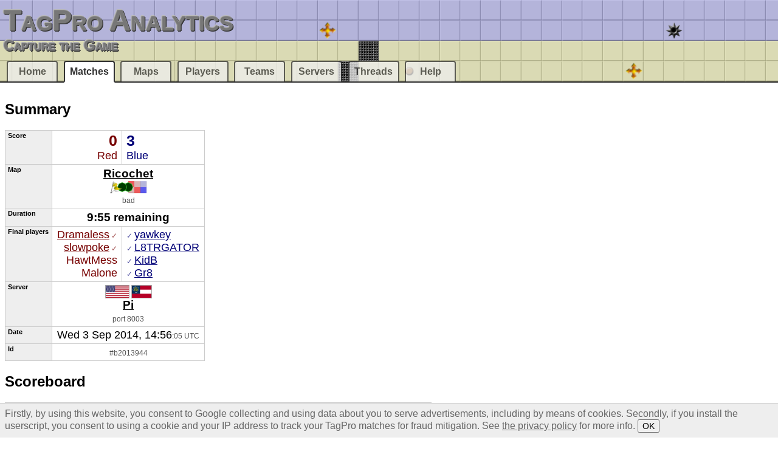

--- FILE ---
content_type: text/html;charset=UTF-8
request_url: https://tagpro.eu/?match=b2013944
body_size: 7307
content:
<!DOCTYPE html><html><head><title>Match #b2013944 - TagPro Analytics</title><link rel="stylesheet" href="img/q_E9z91BMzPA1V-0.css"><link rel="icon" type="image/vnd.microsoft.icon" sizes="16x16 32x32 48x48 64x64" href="favicon.ico"><link rel="apple-touch-icon" type="image/png" sizes="120x120" href="apple-touch-icon.png"></head><body><header><h1><a href="./">TagPro Analytics</a></h1><p><strong>Capture the Game</strong></p></header><h2>Summary</h2><div class="summary"><table><tbody><tr><th>Score</th><td><strong>0</strong><br>Red</td><td><strong>3</strong><br>Blue</td></tr><tr><th>Map</th><td colspan="2"><em><a href="?map=7">Ricochet</a></em><br><svg version="1.1" width="60" height="20"><rect width="40" height="40" transform="scale(.5) translate(80)" fill="url(#t180)"/><rect width="40" height="40" transform="scale(.5) translate(60)" fill="url(#t170)"/><rect width="40" height="40" transform="scale(.5) translate(40)" fill="url(#t60)"/><rect width="40" height="40" transform="scale(.5) translate(20)" fill="url(#t60)"/><rect width="40" height="40" transform="scale(.5)" fill="url(#t160)"/></svg><small><br>bad</small></td></tr><tr><th>Duration</th><td colspan="2"><em>9:55 remaining</em></td></tr><tr><th>Final players</th><td><a href="?player=Dramaless">Dramaless</a><small> ✓</small><br><a href="?player=slowpoke">slowpoke</a><small> ✓</small><br>HawtMess<br>Malone<br></td><td><small>✓ </small><a href="?player=yawkey">yawkey</a><br><small>✓ </small><a href="?player=L8TRGATOR">L8TRGATOR</a><br><small>✓ </small><a href="?player=KidB">KidB</a><br><small>✓ </small><a href="?player=Gr8">Gr8</a><br></td></tr><tr><th>Server</th><td colspan="2"><em><img src="img/Etqy2fXookMEuqcM.png" height="20" title="United States"> <img src="img/yGRxEYCFBqftD2lj.png" height="20" title="Georgia"><br><a href="?server=tagpro-pi.koalabeast.com">Pi</a></em><small><br>port 8003</small></td></tr><tr><th>Date</th><td colspan="2"><time datetime="2014-09-03T14:56:05Z">Wed 3 Sep 2014, 14:56<small>:05 UTC</small></time></td></tr><tr><th>Id</th><td colspan="2"><small>#b2013944</small></td></tr></tbody></table><aside>
<script async src="//pagead2.googlesyndication.com/pagead/js/adsbygoogle.js"></script>
<!-- TagPro Summary -->
<ins class="adsbygoogle"
     style="display:inline-block;width:336px;height:280px"
     data-ad-client="ca-pub-8397783929926760"
     data-ad-slot="7112817940"></ins>
<script>
(adsbygoogle = window.adsbygoogle || []).push({});
</script>
</aside></div><h2>Scoreboard</h2><table class="scoreboard"><thead><tr><th colspan="3">Fi­nal play­er</th><th>Grabs</th><th>Hold</th><th>Cap­tures</th><th>Drops</th><th>Pops</th><th>Prevent</th><th>Re­turns</th><th>Tags</th><th>Sup­port</th><th>Win</th><th>Score</th></tr></thead><tbody><tr style="color:#000077"><td></td><td><small>✓ </small><a href="?player=yawkey">yawkey</a></td><td><small>94°</small></td><td>4</td><td>0:38</td><td>2</td><td>2</td><td>2</td><td>0:39</td><td>3</td><td>4</td><td>2</td><td>✓</td><td>101</td></tr><tr style="color:#770000"><td></td><td>HawtMess</td><td><small>36°</small></td><td>4</td><td>0:32</td><td style="opacity:.25">0</td><td>4</td><td>5</td><td>0:39</td><td>4</td><td>4</td><td>8</td><td></td><td>52</td></tr><tr style="color:#000077"><td></td><td><small>✓ </small><a href="?player=L8TRGATOR">L8TRGATOR</a></td><td><small>60°</small></td><td>3</td><td>0:24</td><td style="opacity:.25">0</td><td>3</td><td>3</td><td>0:46</td><td>1</td><td>1</td><td>22</td><td>✓</td><td>39</td></tr><tr style="color:#000077"><td></td><td><small>✓ </small><a href="?player=KidB">KidB</a></td><td><small>6°</small></td><td>1</td><td>0:05</td><td>1</td><td style="opacity:.25">0</td><td style="opacity:.25">0</td><td>0:26</td><td style="opacity:.25">0</td><td style="opacity:.25">0</td><td>8</td><td>✓</td><td>37</td></tr><tr style="color:#770000"><td></td><td><small>✓ </small><a href="?player=Dramaless">Dramaless</a></td><td><small>32°</small></td><td style="opacity:.25">0</td><td style="opacity:.25">0:00</td><td style="opacity:.25">0</td><td style="opacity:.25">0</td><td>1</td><td>0:55</td><td>1</td><td>1</td><td>10</td><td></td><td>26</td></tr><tr style="color:#000077"><td></td><td><small>✓ </small><a href="?player=Gr8">Gr8</a></td><td><small>80°</small></td><td>1</td><td>0:05</td><td style="opacity:.25">0</td><td>1</td><td>1</td><td>0:15</td><td>1</td><td>1</td><td>8</td><td>✓</td><td>19</td></tr><tr style="color:#770000"><td></td><td>Malone</td><td><small>15°</small></td><td style="opacity:.25">0</td><td style="opacity:.25">0:00</td><td style="opacity:.25">0</td><td style="opacity:.25">0</td><td style="opacity:.25">0</td><td>1:06</td><td style="opacity:.25">0</td><td style="opacity:.25">0</td><td>4</td><td></td><td>16</td></tr><tr style="color:#770000"><td></td><td><small>✓ </small><a href="?player=slowpoke">slowpoke</a></td><td><small>54°</small></td><td>2</td><td>0:06</td><td style="opacity:.25">0</td><td>2</td><td>2</td><td>0:19</td><td>1</td><td>1</td><td>2</td><td></td><td>11</td></tr></tbody><tfoot><tr><td><svg version="1.1" width="16" height="16"><rect width="40" height="40" transform="scale(.4)" fill="url(#b1)"/></svg></td><td>Red</td><td></td><td>6</td><td>0:38</td><td style="opacity:.25">0</td><td>6</td><td>8</td><td>2:59</td><td>6</td><td>6</td><td>24</td><td></td><td>105</td></tr><tr><td><svg version="1.1" width="16" height="16"><rect width="40" height="40" transform="scale(.4)" fill="url(#b2)"/></svg></td><td>Blue</td><td></td><td>9</td><td>1:12</td><td>3</td><td>6</td><td>6</td><td>2:06</td><td>5</td><td>6</td><td>40</td><td>✓</td><td>196</td></tr></tfoot></table><h2>Map</h2><svg class="map" version="1.1" viewBox="0 0 2280 1240" preserveAspectRatio="xMinYMin meet"><g><path d="M40,40L1000,40L1000,80L960,80L960,120L920,120L920,160L880,160L880,200L840,200L840,240L800,240L800,360L760,360L760,520L920,520L920,400L1160,400L1160,280L1280,280L1280,160L1400,160L1400,40L2000,40L2000,280L2240,280L2240,1200L1280,1200L1280,1160L1320,1160L1320,1120L1360,1120L1360,1080L1400,1080L1400,1040L1440,1040L1440,1000L1480,1000L1480,880L1520,880L1520,720L1360,720L1360,840L1120,840L1120,960L1000,960L1000,1080L880,1080L880,1200L280,1200L280,960L40,960ZM1280,40L1360,40L1360,120L1280,120ZM1160,160L1240,160L1240,240L1160,240ZM160,280L280,280L280,160L160,160ZM1080,320L1120,320L1120,360L1080,360ZM1720,320L1880,320L1880,240L1800,240L1800,280L1720,280ZM2000,480L2040,480L2040,400L1960,400L1960,560L2000,560ZM400,520L520,520L520,400L400,400ZM240,840L320,840L320,680L280,680L280,760L240,760ZM1760,840L1880,840L1880,720L1760,720ZM1160,880L1200,880L1200,920L1160,920ZM480,960L560,960L560,920L400,920L400,1000L480,1000ZM1040,1000L1120,1000L1120,1080L1040,1080ZM2000,1080L2120,1080L2120,960L2000,960ZM920,1120L1000,1120L1000,1200L920,1200Z" fill="url(#t20)"/><path d="M1000,40L1120,40L1120,160L1040,160L1040,200L1000,200L1000,240L960,240L960,280L920,280L920,360L800,360L800,240L840,240L840,200L880,200L880,160L920,160L920,120L960,120L960,80L1000,80ZM1160,40L1240,40L1240,120L1160,120ZM200,200L240,200L240,240L200,240ZM800,400L880,400L880,480L800,480ZM440,440L480,440L480,480L440,480Z" fill="url(#t120)"/><path d="M1040,160L1120,160L1120,280L1080,280L1080,320L1040,320L1040,360L920,360L920,280L960,280L960,240L1000,240L1000,200L1040,200Z" fill="url(#t170)"/><path d="M1400,760L1480,760L1480,840L1400,840ZM1800,760L1840,760L1840,800L1800,800ZM1360,880L1480,880L1480,1000L1440,1000L1440,1040L1400,1040L1400,1080L1360,1080L1360,1120L1320,1120L1320,1160L1280,1160L1280,1200L1160,1200L1160,1080L1240,1080L1240,1040L1280,1040L1280,1000L1320,1000L1320,960L1360,960ZM2040,1000L2080,1000L2080,1040L2040,1040ZM1040,1120L1120,1120L1120,1200L1040,1200Z" fill="url(#t110)"/><path d="M1240,880L1360,880L1360,960L1320,960L1320,1000L1280,1000L1280,1040L1240,1040L1240,1080L1160,1080L1160,960L1200,960L1200,920L1240,920Z" fill="url(#t180)"/><path d="M0,0L2000,0L2000,40L0,40ZM1160,120L1200,120L1200,160L1160,160ZM1280,120L1320,120L1320,160L1280,160ZM160,160L240,160L240,200L160,200ZM1160,240L1200,240L1200,280L1160,280ZM1800,240L1840,240L1840,280L1800,280ZM2040,240L2240,240L2240,280L2040,280ZM1720,280L1760,280L1760,320L1720,320ZM760,360L1080,360L1080,400L760,400ZM400,400L480,400L480,440L400,440ZM1960,400L2000,400L2000,440L1960,440ZM800,480L840,480L840,520L800,520ZM1360,720L1480,720L1480,760L1360,760ZM1760,720L1840,720L1840,760L1760,760ZM1120,840L1320,840L1320,880L1120,880ZM1400,840L1440,840L1440,880L1400,880ZM400,920L520,920L520,960L400,960ZM40,960L240,960L240,1000L40,1000ZM1000,960L1080,960L1080,1000L1000,1000ZM2000,960L2080,960L2080,1000L2000,1000ZM880,1080L960,1080L960,1120L880,1120ZM1040,1080L1080,1080L1080,1120L1040,1120ZM280,1200L840,1200L840,1240L280,1240ZM920,1200L960,1200L960,1240L920,1240ZM1040,1200L1080,1200L1080,1240L1040,1240ZM1160,1200L2200,1200L2200,1240L1160,1240Z" fill="url(#w45)"/><path d="M2000,0L2040,0L2040,40L2000,40ZM240,160L280,160L280,200L240,200ZM1840,240L1880,240L1880,280L1840,280ZM2240,240L2280,240L2280,280L2240,280ZM480,400L520,400L520,440L480,440ZM2000,400L2040,400L2040,440L2000,440ZM280,680L320,680L320,720L280,720ZM1480,720L1520,720L1520,760L1480,760ZM1840,720L1880,720L1880,760L1840,760ZM520,920L560,920L560,960L520,960ZM240,960L280,960L280,1000L240,1000ZM2080,960L2120,960L2120,1000L2080,1000Z" fill="url(#w77)"/><path d="M0,40L40,40L40,80L0,80ZM1120,40L1160,40L1160,80L1120,80ZM1240,40L1280,40L1280,80L1240,80ZM1360,40L1400,40L1400,80L1360,80ZM1120,160L1160,160L1160,200L1120,200ZM1240,160L1280,160L1280,200L1240,200ZM160,200L200,200L200,240L160,240ZM1120,280L1160,280L1160,320L1120,320ZM760,400L800,400L800,440L760,440ZM880,400L920,400L920,440L880,440ZM400,440L440,440L440,480L400,480ZM1960,480L2000,480L2000,520L1960,520ZM1360,760L1400,760L1400,800L1360,800ZM1760,760L1800,760L1800,800L1760,800ZM1120,880L1160,880L1160,920L1120,920ZM440,960L480,960L480,1000L440,1000ZM1000,1000L1040,1000L1040,1040L1000,1040ZM2000,1000L2040,1000L2040,1040L2000,1040ZM880,1120L920,1120L920,1160L880,1160ZM1000,1120L1040,1120L1040,1160L1000,1160Z" fill="url(#w69)"/><path d="M2000,40L2040,40L2040,240L2000,240ZM0,80L40,80L40,960L0,960ZM1120,80L1160,80L1160,120L1120,120ZM1240,80L1280,80L1280,120L1240,120ZM1360,80L1400,80L1400,160L1360,160ZM240,200L280,200L280,280L240,280ZM1120,200L1160,200L1160,240L1120,240ZM1240,200L1280,200L1280,280L1240,280ZM1840,280L1880,280L1880,320L1840,320ZM2240,280L2280,280L2280,1240L2240,1240ZM1120,320L1160,320L1160,400L1120,400ZM480,440L520,440L520,520L480,520ZM760,440L800,440L800,480L760,480ZM880,440L920,440L920,520L880,520ZM2000,440L2040,440L2040,480L2000,480ZM1960,520L2000,520L2000,560L1960,560ZM280,720L320,720L320,840L280,840ZM1480,760L1520,760L1520,880L1480,880ZM1840,760L1880,760L1880,840L1840,840ZM1360,800L1400,800L1400,840L1360,840ZM1120,920L1160,920L1160,1200L1120,1200ZM240,1000L280,1000L280,1200L240,1200ZM2080,1000L2120,1000L2120,1080L2080,1080ZM1000,1040L1040,1040L1040,1080L1000,1080ZM880,1160L920,1160L920,1200L880,1200ZM1000,1160L1040,1160L1040,1200L1000,1200Z" fill="url(#w65)"/><path d="M1120,120L1160,120L1160,160L1120,160ZM1240,120L1280,120L1280,160L1240,160ZM160,240L200,240L200,280L160,280ZM1120,240L1160,240L1160,280L1120,280ZM2000,240L2040,240L2040,280L2000,280ZM400,480L440,480L440,520L400,520ZM760,480L800,480L800,520L760,520ZM1760,800L1800,800L1800,840L1760,840ZM1360,840L1400,840L1400,880L1360,880ZM0,960L40,960L40,1000L0,1000ZM2000,1040L2040,1040L2040,1080L2000,1080ZM1000,1080L1040,1080L1040,1120L1000,1120ZM240,1200L280,1200L280,1240L240,1240ZM880,1200L920,1200L920,1240L880,1240ZM1000,1200L1040,1200L1040,1240L1000,1240ZM1120,1200L1160,1200L1160,1240L1120,1240Z" fill="url(#w33)"/><path d="M1200,120L1240,120L1240,160L1200,160ZM1320,120L1360,120L1360,160L1320,160ZM200,240L240,240L240,280L200,280ZM1200,240L1240,240L1240,280L1200,280ZM1760,280L1800,280L1800,320L1760,320ZM1080,360L1120,360L1120,400L1080,400ZM440,480L480,480L480,520L440,520ZM840,480L880,480L880,520L840,520ZM240,760L280,760L280,800L240,800ZM1800,800L1840,800L1840,840L1800,840ZM1320,840L1360,840L1360,880L1320,880ZM1440,840L1480,840L1480,880L1440,880ZM1080,960L1120,960L1120,1000L1080,1000ZM2040,1040L2080,1040L2080,1080L2040,1080ZM960,1080L1000,1080L1000,1120L960,1120ZM1080,1080L1120,1080L1120,1120L1080,1120ZM840,1200L880,1200L880,1240L840,1240ZM960,1200L1000,1200L1000,1240L960,1240ZM1080,1200L1120,1200L1120,1240L1080,1240ZM2200,1200L2240,1200L2240,1240L2200,1240Z" fill="url(#w13)"/><path d="M1800,280L1840,280L1840,320L1800,320ZM1960,440L2000,440L2000,480L1960,480ZM240,800L280,800L280,840L240,840ZM400,960L440,960L440,1000L400,1000Z" fill="url(#w1)"/><path d="M0,0L40,0L40,40L0,40ZM1120,0L1160,0L1160,40L1120,40ZM1240,0L1280,0L1280,40L1240,40ZM1360,0L1400,0L1400,40L1360,40ZM1120,120L1160,120L1160,160L1120,160ZM1240,120L1280,120L1280,160L1240,160ZM160,160L200,160L200,200L160,200ZM1120,240L1160,240L1160,280L1120,280ZM760,360L800,360L800,400L760,400ZM880,360L920,360L920,400L880,400ZM400,400L440,400L440,440L400,440ZM1960,440L2000,440L2000,480L1960,480ZM1360,720L1400,720L1400,760L1360,760ZM1760,720L1800,720L1800,760L1760,760ZM1120,840L1160,840L1160,880L1120,880ZM440,920L480,920L480,960L440,960ZM1000,960L1040,960L1040,1000L1000,1000ZM2000,960L2040,960L2040,1000L2000,1000ZM880,1080L920,1080L920,1120L880,1120ZM1000,1080L1040,1080L1040,1120L1000,1120Z" fill="url(#w197)"/><path d="M40,0L1080,0L1080,40L40,40ZM1160,0L1200,0L1200,40L1160,40ZM1280,0L1320,0L1320,40L1280,40ZM1400,0L1960,0L1960,40L1400,40ZM1160,120L1200,120L1200,160L1160,160ZM1280,120L1360,120L1360,160L1280,160ZM160,240L240,240L240,280L160,280ZM1160,240L1240,240L1240,280L1160,280ZM2000,240L2200,240L2200,280L2000,280ZM1720,280L1840,280L1840,320L1720,320ZM800,360L840,360L840,400L800,400ZM920,360L1120,360L1120,400L920,400ZM400,480L480,480L480,520L400,520ZM760,480L880,480L880,520L760,520ZM1400,720L1440,720L1440,760L1400,760ZM240,800L280,800L280,840L240,840ZM1760,800L1840,800L1840,840L1760,840ZM1160,840L1480,840L1480,880L1160,880ZM480,920L520,920L520,960L480,960ZM0,960L200,960L200,1000L0,1000ZM400,960L440,960L440,1000L400,1000ZM1040,960L1080,960L1080,1000L1040,1000ZM2000,1040L2080,1040L2080,1080L2000,1080ZM920,1080L960,1080L960,1120L920,1120ZM1040,1080L1080,1080L1080,1120L1040,1120ZM240,1200L2240,1200L2240,1240L240,1240Z" fill="url(#w229)"/><path d="M1080,0L1120,0L1120,40L1080,40ZM1200,0L1240,0L1240,40L1200,40ZM1320,0L1360,0L1360,40L1320,40ZM1960,0L2000,0L2000,40L1960,40ZM1200,120L1240,120L1240,160L1200,160ZM200,160L240,160L240,200L200,200ZM2200,240L2240,240L2240,280L2200,280ZM840,360L880,360L880,400L840,400ZM440,400L480,400L480,440L440,440ZM1440,720L1480,720L1480,760L1440,760ZM1800,720L1840,720L1840,760L1800,760ZM200,960L240,960L240,1000L200,1000ZM1080,960L1120,960L1120,1000L1080,1000ZM2040,960L2080,960L2080,1000L2040,1000ZM960,1080L1000,1080L1000,1120L960,1120ZM1080,1080L1120,1080L1120,1120L1080,1120Z" fill="url(#w233)"/><path d="M2000,0L2040,0L2040,200L2000,200ZM0,40L40,40L40,920L0,920ZM1120,40L1160,40L1160,80L1120,80ZM1240,40L1280,40L1280,80L1240,80ZM1360,40L1400,40L1400,120L1360,120ZM240,160L280,160L280,240L240,240ZM1120,160L1160,160L1160,200L1120,200ZM1240,160L1280,160L1280,240L1240,240ZM1840,240L1880,240L1880,280L1840,280ZM2240,240L2280,240L2280,1200L2240,1200ZM1120,280L1160,280L1160,360L1120,360ZM480,400L520,400L520,480L480,480ZM760,400L800,400L800,440L760,440ZM880,400L920,400L920,480L880,480ZM2000,400L2040,400L2040,440L2000,440ZM1960,480L2000,480L2000,520L1960,520ZM280,680L320,680L320,800L280,800ZM1480,720L1520,720L1520,840L1480,840ZM1840,720L1880,720L1880,800L1840,800ZM1360,760L1400,760L1400,800L1360,800ZM1120,880L1160,880L1160,1160L1120,1160ZM240,960L280,960L280,1160L240,1160ZM2080,960L2120,960L2120,1040L2080,1040ZM1000,1000L1040,1000L1040,1040L1000,1040ZM880,1120L920,1120L920,1160L880,1160ZM1000,1120L1040,1120L1040,1160L1000,1160Z" fill="url(#w193)"/><path d="M1120,80L1160,80L1160,120L1120,120ZM1240,80L1280,80L1280,120L1240,120ZM160,200L200,200L200,240L160,240ZM1120,200L1160,200L1160,240L1120,240ZM2000,200L2040,200L2040,240L2000,240ZM400,440L440,440L440,480L400,480ZM760,440L800,440L800,480L760,480ZM1760,760L1800,760L1800,800L1760,800ZM1360,800L1400,800L1400,840L1360,840ZM0,920L40,920L40,960L0,960ZM2000,1000L2040,1000L2040,1040L2000,1040ZM1000,1040L1040,1040L1040,1080L1000,1080ZM240,1160L280,1160L280,1200L240,1200ZM880,1160L920,1160L920,1200L880,1200ZM1000,1160L1040,1160L1040,1200L1000,1200ZM1120,1160L1160,1160L1160,1200L1120,1200Z" fill="url(#w161)"/><path d="M1360,120L1400,120L1400,160L1360,160ZM240,240L280,240L280,280L240,280ZM1240,240L1280,240L1280,280L1240,280ZM1840,280L1880,280L1880,320L1840,320ZM1120,360L1160,360L1160,400L1120,400ZM2000,440L2040,440L2040,480L2000,480ZM480,480L520,480L520,520L480,520ZM880,480L920,480L920,520L880,520ZM1960,520L2000,520L2000,560L1960,560ZM280,800L320,800L320,840L280,840ZM1840,800L1880,800L1880,840L1840,840ZM1480,840L1520,840L1520,880L1480,880ZM520,920L560,920L560,960L520,960ZM440,960L480,960L480,1000L440,1000ZM2080,1040L2120,1040L2120,1080L2080,1080ZM2240,1200L2280,1200L2280,1240L2240,1240Z" fill="url(#w225)"/><path d="M1800,240L1840,240L1840,280L1800,280ZM1960,400L2000,400L2000,440L1960,440ZM240,760L280,760L280,800L240,800ZM400,920L440,920L440,960L400,960Z" fill="url(#w129)"/><path d="M0,0L40,0L40,960L0,960ZM1120,40L1160,40L1160,320L1120,320ZM1240,40L1280,40L1280,80L1240,80ZM1360,40L1400,40L1400,80L1360,80ZM2000,40L2040,40L2040,240L2000,240ZM160,160L200,160L200,240L160,240ZM1240,160L1280,160L1280,200L1240,200ZM2240,280L2280,280L2280,1160L2240,1160ZM760,360L800,360L800,480L760,480ZM400,400L440,400L440,480L400,480ZM880,400L920,400L920,440L880,440ZM1960,400L2000,400L2000,520L1960,520ZM280,680L320,680L320,720L280,720ZM1360,720L1400,720L1400,800L1360,800ZM1760,720L1800,720L1800,800L1760,800ZM240,760L280,760L280,800L240,800ZM1480,760L1520,760L1520,800L1480,800ZM1120,840L1160,840L1160,920L1120,920ZM400,920L440,920L440,960L400,960ZM1000,960L1040,960L1040,1040L1000,1040ZM2000,960L2040,960L2040,1040L2000,1040ZM240,1000L280,1000L280,1200L240,1200ZM1120,1000L1160,1000L1160,1040L1120,1040ZM880,1080L920,1080L920,1160L880,1160ZM1000,1120L1040,1120L1040,1160L1000,1160ZM1120,1120L1160,1120L1160,1160L1120,1160Z" fill="url(#w265)"/><path d="M40,0L80,0L80,40L40,40ZM1160,0L1200,0L1200,40L1160,40ZM1280,0L1320,0L1320,40L1280,40ZM1400,0L1440,0L1440,40L1400,40ZM1160,120L1200,120L1200,160L1160,160ZM1280,120L1320,120L1320,160L1280,160ZM200,160L240,160L240,200L200,200ZM1160,240L1200,240L1200,280L1160,280ZM800,360L840,360L840,400L800,400ZM920,360L960,360L960,400L920,400ZM440,400L480,400L480,440L440,440ZM2000,440L2040,440L2040,480L2000,480ZM1400,720L1440,720L1440,760L1400,760ZM1800,720L1840,720L1840,760L1800,760ZM1160,840L1200,840L1200,880L1160,880ZM480,920L520,920L520,960L480,960ZM1040,960L1080,960L1080,1000L1040,1000ZM2040,960L2080,960L2080,1000L2040,1000ZM920,1080L960,1080L960,1120L920,1120ZM1040,1080L1080,1080L1080,1120L1040,1120Z" fill="url(#w325)"/><path d="M80,0L1120,0L1120,40L80,40ZM1200,0L1240,0L1240,40L1200,40ZM1320,0L1360,0L1360,40L1320,40ZM1440,0L2000,0L2000,40L1440,40ZM1200,120L1240,120L1240,160L1200,160ZM1320,120L1400,120L1400,160L1320,160ZM200,240L280,240L280,280L200,280ZM1200,240L1280,240L1280,280L1200,280ZM2040,240L2240,240L2240,280L2040,280ZM1760,280L1880,280L1880,320L1760,320ZM840,360L880,360L880,400L840,400ZM960,360L1160,360L1160,400L960,400ZM440,480L520,480L520,520L440,520ZM800,480L920,480L920,520L800,520ZM1440,720L1480,720L1480,760L1440,760ZM280,800L320,800L320,840L280,840ZM1800,800L1880,800L1880,840L1800,840ZM1200,840L1520,840L1520,880L1200,880ZM520,920L560,920L560,960L520,960ZM40,960L240,960L240,1000L40,1000ZM440,960L480,960L480,1000L440,1000ZM1080,960L1120,960L1120,1000L1080,1000ZM2040,1040L2120,1040L2120,1080L2040,1080ZM960,1080L1000,1080L1000,1120L960,1120ZM1080,1080L1120,1080L1120,1120L1080,1120ZM280,1200L2280,1200L2280,1240L280,1240Z" fill="url(#w357)"/><path d="M1120,0L1160,0L1160,40L1120,40ZM1240,0L1280,0L1280,40L1240,40ZM1360,0L1400,0L1400,40L1360,40ZM2000,0L2040,0L2040,40L2000,40ZM1240,120L1280,120L1280,160L1240,160ZM240,160L280,160L280,200L240,200ZM2240,240L2280,240L2280,280L2240,280ZM880,360L920,360L920,400L880,400ZM480,400L520,400L520,440L480,440ZM1480,720L1520,720L1520,760L1480,760ZM1840,720L1880,720L1880,760L1840,760ZM240,960L280,960L280,1000L240,1000ZM1120,960L1160,960L1160,1000L1120,1000ZM2080,960L2120,960L2120,1000L2080,1000ZM1000,1080L1040,1080L1040,1120L1000,1120ZM1120,1080L1160,1080L1160,1120L1120,1120Z" fill="url(#w361)"/><path d="M1240,80L1280,80L1280,120L1240,120ZM1360,80L1400,80L1400,120L1360,120ZM240,200L280,200L280,240L240,240ZM1240,200L1280,200L1280,240L1240,240ZM1800,240L1840,240L1840,280L1800,280ZM1120,320L1160,320L1160,360L1120,360ZM480,440L520,440L520,480L480,480ZM880,440L920,440L920,480L880,480ZM280,720L320,720L320,760L280,760ZM1840,760L1880,760L1880,800L1840,800ZM1360,800L1400,800L1400,840L1360,840ZM1480,800L1520,800L1520,840L1480,840ZM1120,920L1160,920L1160,960L1120,960ZM2080,1000L2120,1000L2120,1040L2080,1040ZM1000,1040L1040,1040L1040,1080L1000,1080ZM1120,1040L1160,1040L1160,1080L1120,1080ZM880,1160L920,1160L920,1200L880,1200ZM1000,1160L1040,1160L1040,1200L1000,1200ZM1120,1160L1160,1160L1160,1200L1120,1200ZM2240,1160L2280,1160L2280,1200L2240,1200Z" fill="url(#w269)"/><path d="M160,240L200,240L200,280L160,280ZM2000,240L2040,240L2040,280L2000,280ZM1720,280L1760,280L1760,320L1720,320ZM400,480L440,480L440,520L400,520ZM760,480L800,480L800,520L760,520ZM1960,520L2000,520L2000,560L1960,560ZM240,800L280,800L280,840L240,840ZM1760,800L1800,800L1800,840L1760,840ZM0,960L40,960L40,1000L0,1000ZM400,960L440,960L440,1000L400,1000ZM2000,1040L2040,1040L2040,1080L2000,1080ZM240,1200L280,1200L280,1240L240,1240Z" fill="url(#w261)"/><path d="M1840,240L1880,240L1880,280L1840,280ZM2000,400L2040,400L2040,440L2000,440ZM280,760L320,760L320,800L280,800ZM440,920L480,920L480,960L440,960Z" fill="url(#w257)"/><path d="M0,0L40,0L40,40L0,40ZM160,160L200,160L200,200L160,200ZM1800,240L1840,240L1840,280L1800,280ZM1720,280L1760,280L1760,320L1720,320ZM760,360L800,360L800,400L760,400ZM400,400L440,400L440,440L400,440ZM1960,400L2000,400L2000,440L1960,440ZM280,680L320,680L320,720L280,720ZM1360,720L1400,720L1400,760L1360,760ZM1760,720L1800,720L1800,760L1760,760ZM240,760L280,760L280,800L240,800ZM1120,840L1160,840L1160,880L1120,880ZM400,920L440,920L440,960L400,960ZM1000,960L1040,960L1040,1000L1000,1000ZM2000,960L2040,960L2040,1000L2000,1000ZM880,1080L920,1080L920,1120L880,1120Z" fill="url(#w425)"/><path d="M40,0L2040,0L2040,40L40,40ZM1200,120L1240,120L1240,160L1200,160ZM1320,120L1360,120L1360,160L1320,160ZM200,160L280,160L280,200L200,200ZM1200,240L1240,240L1240,280L1200,280ZM1840,240L1880,240L1880,280L1840,280ZM2080,240L2280,240L2280,280L2080,280ZM1760,280L1800,280L1800,320L1760,320ZM800,360L1120,360L1120,400L800,400ZM440,400L520,400L520,440L440,440ZM2000,400L2040,400L2040,440L2000,440ZM840,480L880,480L880,520L840,520ZM1400,720L1520,720L1520,760L1400,760ZM1800,720L1880,720L1880,760L1800,760ZM1160,840L1360,840L1360,880L1160,880ZM1440,840L1480,840L1480,880L1440,880ZM440,920L560,920L560,960L440,960ZM80,960L280,960L280,1000L80,1000ZM1040,960L1120,960L1120,1000L1040,1000ZM2040,960L2120,960L2120,1000L2040,1000ZM920,1080L1000,1080L1000,1120L920,1120ZM1080,1080L1120,1080L1120,1120L1080,1120ZM320,1200L880,1200L880,1240L320,1240ZM960,1200L1000,1200L1000,1240L960,1240ZM1080,1200L1120,1200L1120,1240L1080,1240ZM1200,1200L2240,1200L2240,1240L1200,1240Z" fill="url(#w429)"/><path d="M0,40L40,40L40,1000L0,1000ZM1120,80L1160,80L1160,360L1120,360ZM1240,80L1280,80L1280,120L1240,120ZM1360,80L1400,80L1400,120L1360,120ZM2000,80L2040,80L2040,280L2000,280ZM160,200L200,200L200,280L160,280ZM1240,200L1280,200L1280,240L1240,240ZM2240,320L2280,320L2280,1200L2240,1200ZM760,400L800,400L800,520L760,520ZM400,440L440,440L440,520L400,520ZM880,440L920,440L920,480L880,480ZM1960,440L2000,440L2000,560L1960,560ZM280,720L320,720L320,760L280,760ZM1360,760L1400,760L1400,840L1360,840ZM1760,760L1800,760L1800,840L1760,840ZM240,800L280,800L280,840L240,840ZM1480,800L1520,800L1520,840L1480,840ZM1120,880L1160,880L1160,960L1120,960ZM400,960L440,960L440,1000L400,1000ZM1000,1000L1040,1000L1040,1080L1000,1080ZM2000,1000L2040,1000L2040,1080L2000,1080ZM240,1040L280,1040L280,1240L240,1240ZM1120,1040L1160,1040L1160,1080L1120,1080ZM880,1120L920,1120L920,1200L880,1200ZM1000,1160L1040,1160L1040,1200L1000,1200ZM1120,1160L1160,1160L1160,1200L1120,1200Z" fill="url(#w393)"/><path d="M1120,40L1160,40L1160,80L1120,80ZM1240,40L1280,40L1280,80L1240,80ZM1360,40L1400,40L1400,80L1360,80ZM2000,40L2040,40L2040,80L2000,80ZM1240,160L1280,160L1280,200L1240,200ZM240,200L280,200L280,240L240,240ZM2240,280L2280,280L2280,320L2240,320ZM880,400L920,400L920,440L880,440ZM480,440L520,440L520,480L480,480ZM1480,760L1520,760L1520,800L1480,800ZM1840,760L1880,760L1880,800L1840,800ZM240,1000L280,1000L280,1040L240,1040ZM1120,1000L1160,1000L1160,1040L1120,1040ZM2080,1000L2120,1000L2120,1040L2080,1040ZM1000,1120L1040,1120L1040,1160L1000,1160ZM1120,1120L1160,1120L1160,1160L1120,1160Z" fill="url(#w489)"/><path d="M1160,120L1200,120L1200,160L1160,160ZM1280,120L1320,120L1320,160L1280,160ZM200,240L240,240L240,280L200,280ZM1160,240L1200,240L1200,280L1160,280ZM2040,240L2080,240L2080,280L2040,280ZM440,480L480,480L480,520L440,520ZM800,480L840,480L840,520L800,520ZM1800,800L1840,800L1840,840L1800,840ZM1400,840L1440,840L1440,880L1400,880ZM40,960L80,960L80,1000L40,1000ZM2040,1040L2080,1040L2080,1080L2040,1080ZM1040,1080L1080,1080L1080,1120L1040,1120ZM280,1200L320,1200L320,1240L280,1240ZM920,1200L960,1200L960,1240L920,1240ZM1040,1200L1080,1200L1080,1240L1040,1240ZM1160,1200L1200,1200L1200,1240L1160,1240Z" fill="url(#w417)"/><path d="M1240,120L1280,120L1280,160L1240,160ZM1360,120L1400,120L1400,160L1360,160ZM240,240L280,240L280,280L240,280ZM1240,240L1280,240L1280,280L1240,280ZM1800,280L1840,280L1840,320L1800,320ZM1120,360L1160,360L1160,400L1120,400ZM480,480L520,480L520,520L480,520ZM880,480L920,480L920,520L880,520ZM280,760L320,760L320,800L280,800ZM1840,800L1880,800L1880,840L1840,840ZM1360,840L1400,840L1400,880L1360,880ZM1480,840L1520,840L1520,880L1480,880ZM1120,960L1160,960L1160,1000L1120,1000ZM2080,1040L2120,1040L2120,1080L2080,1080ZM1000,1080L1040,1080L1040,1120L1000,1120ZM1120,1080L1160,1080L1160,1120L1120,1120ZM880,1200L920,1200L920,1240L880,1240ZM1000,1200L1040,1200L1040,1240L1000,1240ZM1120,1200L1160,1200L1160,1240L1120,1240ZM2240,1200L2280,1200L2280,1240L2240,1240Z" fill="url(#w397)"/><path d="M1840,280L1880,280L1880,320L1840,320ZM2000,440L2040,440L2040,480L2000,480ZM280,800L320,800L320,840L280,840ZM440,960L480,960L480,1000L440,1000Z" fill="url(#w385)"/><path d="M1280,40L1360,40L1360,80L1320,80L1320,120L1280,120ZM1160,160L1240,160L1240,240L1160,240ZM1040,1000L1120,1000L1120,1080L1040,1080ZM960,1120L1000,1120L1000,1200L920,1200L920,1160L960,1160Z" fill="url(#t100)"/><path d="M1320,200L1360,200L1360,240L1320,240ZM920,1000L960,1000L960,1040L920,1040Z" fill="url(#t80)"/><path d="M1760,240L1800,240L1800,280L1760,280ZM1680,280L1720,280L1720,320L1680,320ZM2000,480L2040,480L2040,520L2000,520ZM1960,560L2000,560L2000,600L1960,600ZM280,640L320,640L320,680L280,680ZM240,720L280,720L280,760L240,760ZM560,920L600,920L600,960L560,960ZM480,960L520,960L520,1000L480,1000Z" fill="url(#t70)"/><path d="M1080,280L1120,280L1120,320L1080,320L1080,360L1040,360L1040,320L1080,320Z" fill="url(#t92)"/><path d="M1160,280L1200,280L1200,320L1160,320ZM1080,920L1120,920L1120,960L1080,960Z" fill="url(#t131)"/><path d="M1920,320L1960,320L1960,360L1920,360ZM320,880L360,880L360,920L320,920Z" fill="url(#t60)"/><path d="M1120,600L1160,600L1160,640L1120,640Z" fill="url(#t160)"/><path d="M1200,880L1240,880L1240,920L1200,920L1200,960L1160,960L1160,920L1200,920Z" fill="url(#t93)"/></g><g><path d="M1920,40L1960,40L1960,80L2000,80L2000,120L1960,120L1960,80L1920,80ZM280,80L320,80L320,120L280,120ZM2160,280L2200,280L2200,320L2240,320L2240,360L2200,360L2200,320L2160,320ZM40,880L80,880L80,920L120,920L120,960L80,960L80,920L40,920ZM280,1120L320,1120L320,1160L360,1160L360,1200L320,1200L320,1160L280,1160ZM1960,1120L2000,1120L2000,1160L1960,1160Z" fill="url(#t50)"/><path d="M1960,40L2000,40L2000,80L1960,80ZM2200,280L2240,280L2240,320L2200,320ZM1080,320L1120,320L1120,360L1080,360ZM1160,880L1200,880L1200,920L1160,920ZM40,920L80,920L80,960L40,960ZM280,1160L320,1160L320,1200L280,1200Z" fill="url(#t130)"/><path d="M640,400L680,400L680,440L640,440L640,480L600,480L600,440L640,440Z" fill="url(#t150)"/><path d="M1640,760L1680,760L1680,800L1640,800L1640,840L1600,840L1600,800L1640,800Z" fill="url(#t140)"/></g></svg><nav><menu><li><a href="./">Home</a></li><li><a href="?matches" class="selected">Matches</a></li><li><a href="?maps">Maps</a></li><li><a href="?players">Players</a></li><li><a href="?teams">Teams</a></li><li><a href="?servers">Servers</a></li><li><a href="?threads">Threads</a></li><li><a href="?help">Help</a></li></menu></nav><aside>
<script async src="//pagead2.googlesyndication.com/pagead/js/adsbygoogle.js"></script>
<!-- TagPro Footer -->
<ins class="adsbygoogle"
     style="display:inline-block;width:728px;height:90px"
     data-ad-client="ca-pub-8397783929926760"
     data-ad-slot="6238187144"></ins>
<script>
(adsbygoogle = window.adsbygoogle || []).push({});
</script>
</aside><footer><svg version="1.1" viewBox="0 0 1800 160" preserveAspectRatio="xMidYMid slice"><g><path d="M0,0L1800,0L1800,80L0,80Z" fill="url(#t120)"/><path d="M0,80L1800,80L1800,160L0,160Z" fill="url(#t230)"/><path d="M80,0L120,0L120,40L80,40ZM1680,0L1720,0L1720,40L1680,40Z" fill="url(#t30)"/><path d="M1440,40L1480,40L1480,80L1440,80Z" fill="url(#t70)"/><path d="M840,80L880,80L880,120L840,120L840,160L800,160L800,120L840,120Z" fill="url(#t90)"/><path d="M920,120L960,120L960,160L920,160Z" fill="url(#t80)"/></g><g><path d="M760,40L800,40L800,80L760,80ZM1360,120L1400,120L1400,160L1360,160Z" fill="url(#t50)"/></g><defs><clipPath id="m"><rect width="80" height="80"/></clipPath><clipPath id="s"><rect width="40" height="40"/></clipPath><clipPath id="h1"><rect width="20" height="40"/></clipPath><clipPath id="h2"><rect x="20" width="20" height="40"/></clipPath><clipPath id="q4"><rect width="20" height="20"/></clipPath><clipPath id="q1"><rect x="20" width="20" height="20"/></clipPath><clipPath id="q3"><rect y="20" width="20" height="20"/></clipPath><clipPath id="q2"><rect x="20" y="20" width="20" height="20"/></clipPath><filter id="w"><feColorMatrix type="matrix" values="0.5 0.5 0 0 0 0.5 0.5 0 0 0 0.5 0.5 0 0 0 0 0 0 1 0"/></filter><pattern id="b1" width="40" height="40"><image xlink:href="img/2uXs_uYZSmPA0kKC.png" x="-560" width="640" height="440" clip-path="url(#s)"/></pattern><pattern id="b2" width="40" height="40"><image xlink:href="img/2uXs_uYZSmPA0kKC.png" x="-600" width="640" height="440" clip-path="url(#s)"/></pattern><pattern id="w129" width="40" height="40" patternUnits="userSpaceOnUse"><image xlink:href="img/2uXs_uYZSmPA0kKC.png" x="-200" y="-200" width="640" height="440" clip-path="url(#q2)"/></pattern><pattern id="w161" width="40" height="40" patternUnits="userSpaceOnUse"><image xlink:href="img/2uXs_uYZSmPA0kKC.png" x="-280" y="-360" width="640" height="440" clip-path="url(#q2)"/></pattern><pattern id="w193" width="40" height="40" patternUnits="userSpaceOnUse"><image xlink:href="img/2uXs_uYZSmPA0kKC.png" x="-440" y="-200" width="640" height="440" clip-path="url(#q2)"/></pattern><pattern id="w197" width="40" height="40" patternUnits="userSpaceOnUse"><image xlink:href="img/2uXs_uYZSmPA0kKC.png" x="-40" y="-280" width="640" height="440" clip-path="url(#q2)"/></pattern><pattern id="w225" width="40" height="40" patternUnits="userSpaceOnUse"><image xlink:href="img/2uXs_uYZSmPA0kKC.png" x="-440" y="-280" width="640" height="440" clip-path="url(#q2)"/></pattern><pattern id="w229" width="40" height="40" patternUnits="userSpaceOnUse"><image xlink:href="img/2uXs_uYZSmPA0kKC.png" x="-320" y="-400" width="640" height="440" clip-path="url(#q2)"/></pattern><pattern id="w233" width="40" height="40" patternUnits="userSpaceOnUse"><image xlink:href="img/2uXs_uYZSmPA0kKC.png" x="-360" y="-280" width="640" height="440" clip-path="url(#q2)"/></pattern><pattern id="w257" width="40" height="40" patternUnits="userSpaceOnUse"><image xlink:href="img/2uXs_uYZSmPA0kKC.png" x="-240" y="-200" width="640" height="440" clip-path="url(#q3)"/></pattern><pattern id="w261" width="40" height="40" patternUnits="userSpaceOnUse"><image xlink:href="img/2uXs_uYZSmPA0kKC.png" y="-280" width="640" height="440" clip-path="url(#q3)"/></pattern><pattern id="w265" width="40" height="40" patternUnits="userSpaceOnUse"><image xlink:href="img/2uXs_uYZSmPA0kKC.png" y="-200" width="640" height="440" clip-path="url(#q3)"/></pattern><pattern id="w269" width="40" height="40" patternUnits="userSpaceOnUse"><image xlink:href="img/2uXs_uYZSmPA0kKC.png" x="-160" y="-360" width="640" height="440" clip-path="url(#q3)"/></pattern><pattern id="w325" width="40" height="40" patternUnits="userSpaceOnUse"><image xlink:href="img/2uXs_uYZSmPA0kKC.png" x="-80" y="-280" width="640" height="440" clip-path="url(#q3)"/></pattern><pattern id="w357" width="40" height="40" patternUnits="userSpaceOnUse"><image xlink:href="img/2uXs_uYZSmPA0kKC.png" x="-360" y="-400" width="640" height="440" clip-path="url(#q3)"/></pattern><pattern id="w361" width="40" height="40" patternUnits="userSpaceOnUse"><image xlink:href="img/2uXs_uYZSmPA0kKC.png" x="-400" y="-280" width="640" height="440" clip-path="url(#q3)"/></pattern><pattern id="w385" width="40" height="40" patternUnits="userSpaceOnUse"><image xlink:href="img/2uXs_uYZSmPA0kKC.png" x="-240" y="-240" width="640" height="440" clip-path="url(#q4)"/></pattern><pattern id="w393" width="40" height="40" patternUnits="userSpaceOnUse"><image xlink:href="img/2uXs_uYZSmPA0kKC.png" y="-200" width="640" height="440" clip-path="url(#q4)"/></pattern><pattern id="w397" width="40" height="40" patternUnits="userSpaceOnUse"><image xlink:href="img/2uXs_uYZSmPA0kKC.png" x="-160" y="-400" width="640" height="440" clip-path="url(#q4)"/></pattern><pattern id="w417" width="40" height="40" patternUnits="userSpaceOnUse"><image xlink:href="img/2uXs_uYZSmPA0kKC.png" x="-320" y="-400" width="640" height="440" clip-path="url(#q4)"/></pattern><pattern id="w425" width="40" height="40" patternUnits="userSpaceOnUse"><image xlink:href="img/2uXs_uYZSmPA0kKC.png" y="-280" width="640" height="440" clip-path="url(#q4)"/></pattern><pattern id="w429" width="40" height="40" patternUnits="userSpaceOnUse"><image xlink:href="img/2uXs_uYZSmPA0kKC.png" x="-240" y="-200" width="640" height="440" clip-path="url(#q4)"/></pattern><pattern id="w489" width="40" height="40" patternUnits="userSpaceOnUse"><image xlink:href="img/2uXs_uYZSmPA0kKC.png" x="-400" y="-320" width="640" height="440" clip-path="url(#q4)"/></pattern><pattern id="w69" width="40" height="40" patternUnits="userSpaceOnUse"><image xlink:href="img/2uXs_uYZSmPA0kKC.png" x="-40" y="-320" width="640" height="440" clip-path="url(#q1)"/></pattern><pattern id="w13" width="40" height="40" patternUnits="userSpaceOnUse"><image xlink:href="img/2uXs_uYZSmPA0kKC.png" x="-120" y="-400" width="640" height="440" clip-path="url(#q1)"/></pattern><pattern id="w33" width="40" height="40" patternUnits="userSpaceOnUse"><image xlink:href="img/2uXs_uYZSmPA0kKC.png" x="-280" y="-400" width="640" height="440" clip-path="url(#q1)"/></pattern><pattern id="w77" width="40" height="40" patternUnits="userSpaceOnUse"><image xlink:href="img/2uXs_uYZSmPA0kKC.png" x="-440" y="-280" width="640" height="440" clip-path="url(#q1)"/></pattern><pattern id="w45" width="40" height="40" patternUnits="userSpaceOnUse"><image xlink:href="img/2uXs_uYZSmPA0kKC.png" x="-200" y="-200" width="640" height="440" clip-path="url(#q1)"/></pattern><pattern id="w65" width="40" height="40" patternUnits="userSpaceOnUse"><image xlink:href="img/2uXs_uYZSmPA0kKC.png" x="-440" y="-200" width="640" height="440" clip-path="url(#q1)"/></pattern><pattern id="w1" width="40" height="40" patternUnits="userSpaceOnUse"><image xlink:href="img/2uXs_uYZSmPA0kKC.png" x="-200" y="-240" width="640" height="440" clip-path="url(#q1)"/></pattern><pattern id="t20" width="40" height="40" patternUnits="userSpaceOnUse"><image xlink:href="img/2uXs_uYZSmPA0kKC.png" x="-520" y="-160" width="640" height="440" clip-path="url(#s)"/></pattern><pattern id="t30" width="40" height="40" patternUnits="userSpaceOnUse"><image xlink:href="img/2uXs_uYZSmPA0kKC.png" x="-560" y="-40" width="640" height="440" clip-path="url(#s)"/></pattern><pattern id="t50" width="40" height="40" patternUnits="userSpaceOnUse"><image xlink:href="img/TOsWicasu2Mt13yw.png" width="200" height="40" clip-path="url(#s)"/></pattern><pattern id="t60" width="40" height="40" patternUnits="userSpaceOnUse"><image xlink:href="img/2uXs_uYZSmPA0kKC.png" x="-480" y="-240" width="640" height="440" clip-path="url(#s)"/><circle cx="20" cy="20" r="10" fill="#003C00"/></pattern><pattern id="t70" width="40" height="40" patternUnits="userSpaceOnUse"><image xlink:href="img/2uXs_uYZSmPA0kKC.png" x="-480" width="640" height="440" clip-path="url(#s)"/></pattern><pattern id="t80" width="40" height="40" patternUnits="userSpaceOnUse"><image xlink:href="img/2uXs_uYZSmPA0kKC.png" x="-520" y="-240" width="640" height="440" clip-path="url(#s)"/></pattern><pattern id="t90" width="40" height="40" patternUnits="userSpaceOnUse"><image xlink:href="img/2uXs_uYZSmPA0kKC.png" x="-480" y="-120" width="640" height="440" clip-path="url(#s)"/></pattern><pattern id="t92" width="40" height="40" patternUnits="userSpaceOnUse"><image xlink:href="img/2uXs_uYZSmPA0kKC.png" x="-560" y="-120" width="640" height="440" clip-path="url(#s)"/></pattern><pattern id="t93" width="40" height="40" patternUnits="userSpaceOnUse"><image xlink:href="img/2uXs_uYZSmPA0kKC.png" x="-600" y="-120" width="640" height="440" clip-path="url(#s)"/></pattern><pattern id="t100" width="40" height="40" patternUnits="userSpaceOnUse"><image xlink:href="img/2uXs_uYZSmPA0kKC.png" x="-480" y="-40" width="640" height="440" clip-path="url(#s)"/></pattern><pattern id="t110" width="40" height="40" patternUnits="userSpaceOnUse"><image xlink:href="img/2uXs_uYZSmPA0kKC.png" x="-560" y="-160" width="640" height="440" clip-path="url(#s)"/></pattern><pattern id="t120" width="40" height="40" patternUnits="userSpaceOnUse"><image xlink:href="img/2uXs_uYZSmPA0kKC.png" x="-600" y="-160" width="640" height="440" clip-path="url(#s)"/></pattern><pattern id="t130" width="40" height="40" patternUnits="userSpaceOnUse"><image xlink:href="img/gYP_6aw4usYPw8k-.png" width="200" height="40" clip-path="url(#s)"/></pattern><pattern id="t131" width="40" height="40" patternUnits="userSpaceOnUse"><image xlink:href="img/gYP_6aw4usYPw8k-.png" x="-160" width="200" height="40" clip-path="url(#s)"/></pattern><pattern id="t140" width="40" height="40" patternUnits="userSpaceOnUse"><image xlink:href="img/FnEwGUwHchsY-gT7.png" width="200" height="40" clip-path="url(#s)"/></pattern><pattern id="t150" width="40" height="40" patternUnits="userSpaceOnUse"><image xlink:href="img/gKnpQomtHpZbeuON.png" width="200" height="40" clip-path="url(#s)"/></pattern><pattern id="t160" width="40" height="40" patternUnits="userSpaceOnUse"><image xlink:href="img/2uXs_uYZSmPA0kKC.png" x="-520" y="-40" width="640" height="440" clip-path="url(#s)"/></pattern><pattern id="t170" width="40" height="40" patternUnits="userSpaceOnUse"><image xlink:href="img/2uXs_uYZSmPA0kKC.png" x="-560" y="-200" width="640" height="440" clip-path="url(#s)"/></pattern><pattern id="t180" width="40" height="40" patternUnits="userSpaceOnUse"><image xlink:href="img/2uXs_uYZSmPA0kKC.png" x="-600" y="-200" width="640" height="440" clip-path="url(#s)"/></pattern><pattern id="t230" width="40" height="40" patternUnits="userSpaceOnUse"><image xlink:href="img/2uXs_uYZSmPA0kKC.png" x="-520" y="-200" width="640" height="440" clip-path="url(#s)"/></pattern></defs></svg><img src="//jeroenvandergun.nl/browserteller/tel/tagpro" width="1" height="1" alt="" aria-hidden="true"></footer><script src="img/64jr63UHO788gWW9.js"></script></body></html>

--- FILE ---
content_type: text/html; charset=utf-8
request_url: https://www.google.com/recaptcha/api2/aframe
body_size: 266
content:
<!DOCTYPE HTML><html><head><meta http-equiv="content-type" content="text/html; charset=UTF-8"></head><body><script nonce="OWmViyofQ1ji9vOBSOiOlg">/** Anti-fraud and anti-abuse applications only. See google.com/recaptcha */ try{var clients={'sodar':'https://pagead2.googlesyndication.com/pagead/sodar?'};window.addEventListener("message",function(a){try{if(a.source===window.parent){var b=JSON.parse(a.data);var c=clients[b['id']];if(c){var d=document.createElement('img');d.src=c+b['params']+'&rc='+(localStorage.getItem("rc::a")?sessionStorage.getItem("rc::b"):"");window.document.body.appendChild(d);sessionStorage.setItem("rc::e",parseInt(sessionStorage.getItem("rc::e")||0)+1);localStorage.setItem("rc::h",'1769607636823');}}}catch(b){}});window.parent.postMessage("_grecaptcha_ready", "*");}catch(b){}</script></body></html>